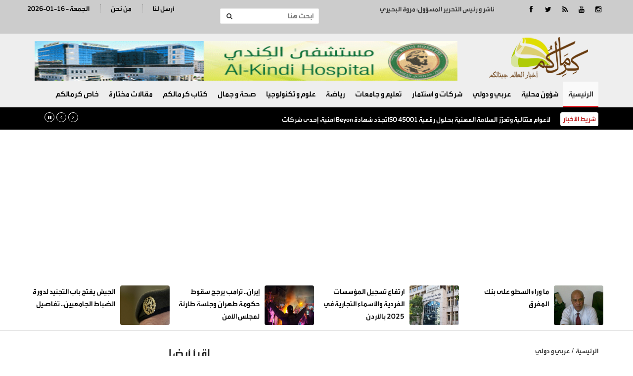

--- FILE ---
content_type: text/html; charset=UTF-8
request_url: https://kermalkom.com/article/362932
body_size: 9115
content:
<!doctype html>
<html lang="ar" class="no-js" >
<head>
<link rel="icon" type="image/x-icon" href="https://kermalkom.net/images/icon.png" />

<title>كرمالكم   | فيديو جديد.. جندي إسرائيلي ينهب ويسرق مجوهرات احد البيوت الذي شُرّد سكانه بغزة</title>
<meta charset="utf-8">
<meta http-equiv="X-UA-Compatible" content="IE=edge">
<meta name="viewport" content="width=device-width, initial-scale=1.0">

	
<meta name="title"       lang="ar" content="كرمالكم   : فيديو جديد.. جندي إسرائيلي ينهب ويسرق مجوهرات احد البيوت الذي شُرّد سكانه بغزة" />
<meta name="keywords"    lang="ar" content="فيديو جديد.. جندي إسرائيلي ينهب ويسرق مجوهرات احد البيوت الذي شُرّد سكانه بغزة" />
<meta name="description" lang="ar" content="كرمالكم  :  &nbsp; 

منذ اندلاع
الحرب على غزة، لم" /> 
<meta name="robots"      lang="ar" content="index, follow" />

<meta property="og:locale" content="ar_AR" />
<meta property="og:site_name" content="كرمالكم  " />
<meta property="article:publisher" content="https://www.facebook.com/kermalkom.net"/>
<meta property="article:published_time" content="2024-02-11 10:46:2121+00:00" />

<meta property='og:type'        content='article'/>
<meta property='og:title'       content='فيديو جديد.. جندي إسرائيلي ينهب ويسرق مجوهرات احد البيوت الذي شُرّد سكانه بغزة'/>
<meta property='og:description' content='فيديو جديد.. جندي إسرائيلي ينهب ويسرق مجوهرات احد البيوت الذي شُرّد سكانه بغزة'/>
<meta property='og:site_name'   content='كرمالكم  '/>
<meta property="og:image"       content="https://kermalkom.com/assets/2024-02-11/images/362932_20_1707637542.jpg" />
	
<link data-rh="true" rel="amphtml" href="https://kermalkom.com/amp/article/362932"/>

<meta name="mediator_author" content ="فريق التحرير"/>
	
<link rel='dns-prefetch' href='//s.w.org' />
<link rel="alternate" type="application/rss+xml" title="كرمالكم   &laquo; الخلاصة" href="https://kermalkom.net/feed" />
<meta name="twitter:card" content="summary_large_image">
<meta name="twitter:site" content="@kermalkom">
<meta name="twitter:creator" content="@kermalkom">
<meta name="twitter:title" content='فيديو جديد.. جندي إسرائيلي ينهب ويسرق مجوهرات احد البيوت الذي شُرّد سكانه بغزة'/>
<meta name="twitter:description" content="....">
<meta property="twitter:url" content="https://kermalkom.com/article/362932"/>
<meta name="twitter:image" content="https://kermalkom.com/assets/2024-02-11/images/362932_20_1707637542.jpg">
	

<meta property="og:url" content="https://kermalkom.com/article/362932" />
<link rel="canonical" href="https://kermalkom.com/article/362932" />
<link rel='shortlink' href='https://kermalkom.com/post.php?id=362932' />
<link data-rh="true" rel="amphtml" href="https://kermalkom.com/amp/article/362932" data-reactroot=""/>
		
	
	
<link href="http://fonts.googleapis.com/css?family=Lato:300,400,700,900,400italic" rel="stylesheet" type="text/css">
<link href="//maxcdn.bootstrapcdn.com/font-awesome/4.2.0/css/font-awesome.min.css" rel="stylesheet">
	
<link rel="stylesheet" type="text/css" href="https://kermalkom.com/css/bootstrap.min.css" media="screen">
<link rel="stylesheet" type="text/css" href="https://kermalkom.com/css/jquery.bxslider.css" media="screen">
<link rel="stylesheet" type="text/css" href="https://kermalkom.com/css/font-awesome.css" media="screen">
<link rel="stylesheet" type="text/css" href="https://kermalkom.com/css/magnific-popup.css" media="screen">
<link rel="stylesheet" type="text/css" href="https://kermalkom.com/css/owl.carousel.css" media="screen">
<link rel="stylesheet" type="text/css" href="https://kermalkom.com/css/owl.theme.css" media="screen">
<link rel="stylesheet" type="text/css" href="https://kermalkom.com/css/ticker-style.css"/>
<link rel="stylesheet" type="text/css" href="https://kermalkom.com/css/style.css?v=5.77" media="screen">
	
 <!-- Global site tag (gtag.js) - Google Analytics -->
<script async src="https://www.googletagmanager.com/gtag/js?id=UA-54896020-1"></script>
<script>
  window.dataLayer = window.dataLayer || [];
  function gtag(){dataLayer.push(arguments);}
  gtag('js', new Date());

  gtag('config', 'UA-54896020-1');
</script>
	
</head>
<body>

<!-- Container -->
<div >   <!-- Header
		    ================================================== -->
<header class="clearfix"> 
  <!-- Bootstrap navbar -->
  <nav class="navbar navbar-default navbar-static-top" role="navigation"> 
    
    <!-- Top line -->
    <div class="top-line">
      <div class="container">
        <div class="row">

          <div class="col-sm-2">
            <ul class="social-icons">
              <li><a class="facebook" href="https://www.facebook.com/JNOONKERMALKOM" target="_blank"><i class="fa fa-facebook"></i></a></li>
              <li><a class="twitter"  href="https://twitter.com/kermalkom" target="_blank"><i class="fa fa-twitter"></i></a></li>
              <li><a class="rss"      href="https://kermalkom.net/feed/rss.php/" target="_blank"><i class="fa fa-rss"></i></a></li>
              <li><a class="youtube"   href="https://www.youtube.com/user/Kermalkom" target="_blank"><i class="fa fa-youtube"></i></a></li>
              <li><a class="instagram" href="https://www.instagram.com/" target="_blank"><i class="fa fa-instagram"></i></a></li>

            </ul>

          </div>
			 <div class="col-sm-3"><div class="editor">ناشر و  رئيس التحرير المسؤول: مروة البحيري</div></div>
			
			<div class="col-sm-3">
			          <form action="/search.php" class="navbar-form navbar-right" role="search">
            <input type="text" id="keywords" name="keywords" placeholder="ابحث هنا">
            <button type="submit" id="search-submit"><i class="fa fa-search"></i></button>
          </form>
			    </div>
          <div class="col-sm-4">
            <ul class="top-line-list">

              
              <li><span class="time-now">2026-01-16 - الجمعة </span></li>
              <li><a href="/page-9/من-نحن">من نحن</a></li>
              <li><a href="/page-10/أرسل-لنا">أرسل لنا</a></li>
	

            </ul>
          </div>	
		 	
			
        </div>
      </div>
    </div>
    <!-- End Top line --> 
 
    <!-- Logo & advertisement -->
    <div class="logo-advertisement">
      <div class="container"> 
        
        <!-- Brand and toggle get grouped for better mobile display -->
        <div class="navbar-header">
          <button type="button" class="navbar-toggle collapsed" data-toggle="collapse" data-target="#bs-example-navbar-collapse-1"> <span class="sr-only">Toggle navigation</span> <span class="icon-bar"></span> <span class="icon-bar"></span> <span class="icon-bar"></span> </button>
          <a class="navbar-brand" href="https://kermalkom.com"><img src="https://kermalkom.com/images/logo.png" alt="كرمالكم"></a> 
			<div class="header-banner">
			<div class="top-banners owl-wrapper">
              <div class="owl-carousel" data-num="1"> <a href="https://www.facebook.com/AlkindiHospitalJo/posts/117879002930438/" target="_blank"><img src="/assets/banners/a611d842d18fc10ff219d1690c747842.gif" width="470" height="70" alt="kermalkom-banner" /></a> </div>
            </div>
			
			</div>
		  
		  
		  
		  </div>
      </div>
    </div>
    <!-- End Logo & advertisement --> 
    
   
    <!-- navbar list container -->
    <div class="nav-list-container">
      <div class="container"> 
        <!-- Collect the nav links, forms, and other content for toggling -->
        <div class="collapse navbar-collapse" id="bs-example-navbar-collapse-1">
          <ul class="nav navbar-nav navbar-left">
            <li><a class="active" href="https://kermalkom.com">الرئيسية</a></li>
			<li><a href="https://kermalkom.com/category-34/">شؤون محلية</a> </li><li><a href="https://kermalkom.com/category-5/">عربي و دولي</a> </li><li><a href="https://kermalkom.com/category-6/">شركات و استثمار</a> </li><li><a href="https://kermalkom.com/category-38/">تعليم و جامعات</a> </li><li><a href="https://kermalkom.com/category-7/">رياضة</a> </li><li><a href="https://kermalkom.com/category-12/">علوم و تكنولوجيا</a> </li><li><a href="https://kermalkom.com/category-40/">صحة و جمال</a> </li><li><a href="https://kermalkom.com/category-17/">كتاب كرمالكم</a> </li><li><a href="https://kermalkom.com/category-18/">مقالات مختارة</a> </li><li><a href="https://kermalkom.com/category-14/">خاص كرمالكم</a> </li>            
          </ul>

        </div>
        <!-- /.navbar-collapse --> 
      </div>
    </div>
    <!-- End navbar list container --> 
    
  </nav>
  <!-- End Bootstrap navbar --> 
  
</header>
<!-- End Header --> 
<!-- ticker-news-section	================================================== -->


<section class="ticker-news">
  <div class="container">
    <div class="ticker-news-box"> <span class="breaking-news"> شريط الأخبار</span>
      <ul id="js-news-breaking">
        <li class="news-item"> <a href="/article/377346">أمنية، إحدى شركات Beyon تجدّد شهادةISO 45001 لأعوام متتالية وتُعزّز السلامة المهنية بحلول رقمية</a> </li><li class="news-item"> <a href="/article/377345">نشر تعليمات أسس وشروط تأجيل خدمة العلم للمكلفين المقيمين</a> </li><li class="news-item"> <a href="/article/377344">سطو مسلح جديد على فرع للبنك التجاري الأردني يفتح ملف تعزيز الإجراءات الأمنية حفاظا على ارواح واموال المودعين!</a> </li><li class="news-item"> <a href="/article/377343">ما وراء السطو على بنك المفرق</a> </li><li class="news-item"> <a href="/article/377342">سماوي يلتقي الملحق الثقافي اليابانـي ويؤكد على مشاركة 50 دولة في دورة المهرجان لـ40</a> </li><li class="news-item"> <a href="/article/377341">منصّة زين للإبداع تقيم هاكاثون "ذوي الإعاقة"</a> </li><li class="news-item"> <a href="/article/377340">ملثمون ينفذون سطوا مسلحا على البنك التجاري الاردني في المفرق ويسرقون 15 ألف دينار</a> </li><li class="news-item"> <a href="/article/377339">الأول بالاردن.. مستشفى الكندي يحقق انجازا نوعيا بشد الجلد ونحت القوام بتقنيتي "جي بلازما" و"الفيزر"</a> </li><li class="news-item"> <a href="/article/377338">ارتفاع تسجيل المؤسسات الفردية والأسماء التجارية في 2025 بالأردن</a> </li><li class="news-item"> <a href="/article/377337">الاردن من بينها.. 13 دولة عربية علقت واشنطن منحها تأشيرات هجرة (اسماء)</a> </li><li class="news-item"> <a href="/article/377336">إيران.. ترامب يرجح سقوط حكومة طهران وجلسة طارئة لمجلس الأمن</a> </li><li class="news-item"> <a href="/article/377335">حماس تبدي استعدادها لنزع وتسليم السلاح.. والعفو على طاولة المباحثات</a> </li><li class="news-item"> <a href="/article/377334">الجيش يفتح باب التجنيد لدورة الضباط الجامعيين.. تفاصيل</a> </li><li class="news-item"> <a href="/article/377333">كريف الأردن تجدّد اتفاقية خدمة الاستعلام الائتماني مع إجارة للتأجير التمويلي</a> </li><li class="news-item"> <a href="/article/377332">لأول مرة في الكويت عرض باليه معاصر لرائعة ڤيڤالدي الشهيرة على مسرح الجامعة الأمريكية</a> </li><li class="news-item"> <a href="/article/377331">الأردن يدين هجوما إرهابيا استهدف مركبة شرطة في شمال غرب باكستان</a> </li><li class="news-item"> <a href="/article/377330">الحكومة تعلن فرصا استثمارية في قطاع النقل بتكلفة تتجاوز 3.4 مليار دينار</a> </li><li class="news-item"> <a href="/article/377329">هزة أرضية بقوة 4.1 ريختر شعر بها سكان الأردن ومركزها البحر الميت</a> </li><li class="news-item"> <a href="/article/377328">عمان الأهلية تتصدر البطولة الودية لكرة السلة 3×3 "طالبات" لـ 7 جامعات أردنية</a> </li><li class="news-item"> <a href="/article/377327">فاتورة شتوية للتيار الكهربائي</a> </li>      </ul>
    </div>
  </div>
</section>
<section class="feature-white desktop-only brd" >
  <div class="container">
    <div class="row">
				<div class="col-sm-3">
			<div class="content-box">
				<a href="https://kermalkom.com/article/377343"><img src="/assets/2026-01-15/images/377343_20_1768478369.jpg"  alt="{clean_title}"/></a>
				<div class="title"><a href="https://kermalkom.com/article/377343">ما وراء السطو على بنك المفرق</a></div>
			
			</div>
		</div>			<div class="col-sm-3">
			<div class="content-box">
				<a href="https://kermalkom.com/article/377338"><img src="/assets/2026-01-15/images/377338_20_1768464211.jpg"  alt="{clean_title}"/></a>
				<div class="title"><a href="https://kermalkom.com/article/377338">ارتفاع تسجيل المؤسسات الفردية والأسماء التجارية في 2025 بالأردن</a></div>
			
			</div>
		</div>			<div class="col-sm-3">
			<div class="content-box">
				<a href="https://kermalkom.com/article/377336"><img src="/assets/2026-01-15/images/377336_20_1768463249.jpg"  alt="{clean_title}"/></a>
				<div class="title"><a href="https://kermalkom.com/article/377336">إيران.. ترامب يرجح سقوط حكومة طهران وجلسة طارئة لمجلس الأمن</a></div>
			
			</div>
		</div>			<div class="col-sm-3">
			<div class="content-box">
				<a href="https://kermalkom.com/article/377334"><img src="/assets/2026-01-15/images/377334_20_1768462451.jpg"  alt="{clean_title}"/></a>
				<div class="title"><a href="https://kermalkom.com/article/377334">الجيش يفتح باب التجنيد لدورة الضباط الجامعيين.. تفاصيل</a></div>
			
			</div>
		</div>	
	  </div>
	</div>
</section><style>
	.ph-caption { background-color: #efefef; border:1px solid #ccc; width:80%; margin-left: auto; margin-right: auto;}
</style>



  <section class="block-wrapper">
    <div class="container">
      <div class="row">
        <div class="col-md-8 content-blocker"> 
          
          <!-- block content -->
          <div class="block-content">
            <div class="title-section"> <span class="path"><a href="/">الرئيسية</a></span> / <span class="path"><a href="/"><a href="/category-5/">عربي و دولي</a></a></span> </div>
            <!-- single-post box -->
            <div class="single-post-box">
              <div class="title-post">
                <h1>فيديو جديد.. جندي إسرائيلي ينهب ويسرق مجوهرات احد البيوت الذي شُرّد سكانه بغزة</h1>
                <ul class="post-tags">
                  <li><i class="fa fa-clock-o"></i>الأحد-2024-02-11 | 10:45 am</li>
                </ul>
              </div>
              <div class="share-post-box">
                <ul class="share-box">
                  <!-- Go to www.addthis.com/dashboard to customize your tools -->
                  <div class="addthis_inline_share_toolbox" data-url="https://kermalkom.com/article/362932"></div>
                </ul>
              </div>
				
              <div class="post-gallery"> <img src="/assets/2024-02-11/images/362932_20_1707637542.jpg"  alt="فيديو جديد.. جندي إسرائيلي ينهب ويسرق مجوهرات احد البيوت الذي شُرّد سكانه بغزة" />
<div class="ph-caption"></div> </div>

              <div class="post-content inner-images"> <span class="source">كرمالكم  : </span> &nbsp; 
<p class="MsoNormal"></p>
<p class="MsoNormal"><span lang="AR-JO" dir="RTL" arial",sans-serif;="" mso-ascii-font-family:calibri;mso-ascii-theme-font:minor-latin;mso-hansi-font-family:="" calibri;mso-hansi-theme-font:minor-latin;mso-bidi-language:ar-jo"="">منذ اندلاع
الحرب على غزة، لم تتوقف الاستفزازات الإسرائيلية على مواقع التواصل الاجتماعي كما
وصفت، خصوصا تصرّفات الجنود المشاركين في العملية البرية</span><span dir="LTR"></span><span dir="LTR"></span><span dir="LTR"></span><span dir="LTR"></span>.</p>
<p class="MsoNormal"><span lang="AR-JO" dir="RTL" arial",sans-serif;="" mso-ascii-font-family:calibri;mso-ascii-theme-font:minor-latin;mso-hansi-font-family:="" calibri;mso-hansi-theme-font:minor-latin;mso-bidi-language:ar-jo"="">فمن الطهي
بمطابخ بيوت الفلسطينيين بعد إخلائها والتباهي، حتى تفجير المنازل بغرض الاستهزاء
وغيرها الكثير</span><span dir="LTR"></span><span dir="LTR"></span><span dir="LTR"></span><span dir="LTR"></span>.</p>
<p class="MsoNormal"><span lang="AR-JO" dir="RTL" arial",sans-serif;="" mso-ascii-font-family:calibri;mso-ascii-theme-font:minor-latin;mso-hansi-font-family:="" calibri;mso-hansi-theme-font:minor-latin;mso-bidi-language:ar-jo"="">وفي جديد هذه
التصرفات، أن نشر الجندي الإسرائيلي آرون رافائيل المتمركز في حي الرمال غرب مدينة
غزة، مقطع فيديو عبر حسابه على تطبيق "تيك توك" قبل ساعات يظهر فيه وهو
ينهب منازل الفلسطينيين ويسرق ساعات باهظة الثمن</span><span dir="LTR"></span><span dir="LTR"></span><span dir="LTR"></span><span dir="LTR"></span>.</p>
<p class="MsoNormal"><span lang="AR-JO" dir="RTL" arial",sans-serif;="" mso-ascii-font-family:calibri;mso-ascii-theme-font:minor-latin;mso-hansi-font-family:="" calibri;mso-hansi-theme-font:minor-latin;mso-bidi-language:ar-jo"="">كما أظهر
المقطع الشاب وهو يتجول داخل منزل أفرغ من ساكنيه جراء القصف الإسرائيلي المستمر منذ
أشهر، ثم بدأ يصوب عدسة كاميرته على الدمار الذي حلّ بالمكان</span><span dir="LTR"></span><span dir="LTR"></span><span dir="LTR"></span><span dir="LTR"></span>.</p>
<p class="MsoNormal"><span lang="AR-JO" dir="RTL" arial",sans-serif;="" mso-ascii-font-family:calibri;mso-ascii-theme-font:minor-latin;mso-hansi-font-family:="" calibri;mso-hansi-theme-font:minor-latin;mso-bidi-language:ar-jo"="">إلى أن ركز
لقطته على ما حصده من صيد ثمين بعد أن نهب البيت وسرق مجوهرات أصحابه وحاجاتهم</span><span dir="LTR"></span><span dir="LTR"></span><span dir="LTR"></span><span dir="LTR"></span>.</p>
<p class="MsoNormal"><span lang="AR-JO" dir="RTL" arial",sans-serif;="" mso-ascii-font-family:calibri;mso-ascii-theme-font:minor-latin;mso-hansi-font-family:="" calibri;mso-hansi-theme-font:minor-latin;mso-bidi-language:ar-jo"="">وبينما شن
بعضهم حملات شرسة على حساب الجندي الإسرائيلي في تيك توك، وسط انتقادات واسعة،
يبدو أن الأخير قام بإغلاق صفحته أمام العامة</span><span dir="LTR"></span><span dir="LTR"></span><span dir="LTR"></span><span dir="LTR"></span>.</p>
<p class="MsoNormal"><span style="font-family: Arial, sans-serif;">انتقادات
لاذعة بدون فائدة</span></p>
<p class="MsoNormal"><span lang="AR-JO" dir="RTL" arial",sans-serif;="" mso-ascii-font-family:calibri;mso-ascii-theme-font:minor-latin;mso-hansi-font-family:="" calibri;mso-hansi-theme-font:minor-latin;mso-bidi-language:ar-jo"="">يذكر أن هذه
ليست الحادثة الأولى، فمنذ اندلاع الحرب في قطاع غزة يوم السابع من أكتوبر، لاسيما
بعيد انطلاق عملية الغزو البري الإسرائيلي للقطاع الفلسطيني المحاصر، انتشرت
العديد من الفيديوهات التي وصفت بالمسيئة لجنود إسرائيليين</span><span dir="LTR"></span><span dir="LTR"></span><span dir="LTR"></span><span dir="LTR"></span>.</p>
<p class="MsoNormal"><span lang="AR-JO" dir="RTL" arial",sans-serif;="" mso-ascii-font-family:calibri;mso-ascii-theme-font:minor-latin;mso-hansi-font-family:="" calibri;mso-hansi-theme-font:minor-latin;mso-bidi-language:ar-jo"="">فقد صور بعضهم
إتلاف مساعدات إنسانية داخل القطاع، كما استعرض البعض الآخر بفخر قصف منازل وبيوت
مدنية</span><span dir="LTR"></span><span dir="LTR"></span><span dir="LTR"></span><span dir="LTR"></span>.</p>
<p class="MsoNormal"><span lang="AR-JO" dir="RTL" arial",sans-serif;="" mso-ascii-font-family:calibri;mso-ascii-theme-font:minor-latin;mso-hansi-font-family:="" calibri;mso-hansi-theme-font:minor-latin;mso-bidi-language:ar-jo"="">في حين نشر
عدد من الجنود دخولهم منازل فلسطينية واستعراض ما بداخل غرف النوم حتى ودواليب
الملابس، ساخرين</span><span dir="LTR"></span><span dir="LTR"></span><span dir="LTR"></span><span dir="LTR"></span>.</p>
<p class="MsoNormal"><span lang="AR-JO" dir="RTL" arial",sans-serif;="" mso-ascii-font-family:calibri;mso-ascii-theme-font:minor-latin;mso-hansi-font-family:="" calibri;mso-hansi-theme-font:minor-latin;mso-bidi-language:ar-jo"="">وقد أثارت تلك
التصرفات "الاستفزازية" انتقادات عديدة على مواقع التواصل، وحتى في الداخل
الإسرائيلي، ما دفع الجيش إلى الإعلان عن فتحه تحقيقا في تصرفات جنوده هذه</span><span dir="LTR"></span><span dir="LTR"></span><span dir="LTR"></span><span dir="LTR"></span>.</p>
<p class="MsoNormal"><span lang="AR-JO" dir="RTL" arial",sans-serif;="" mso-ascii-font-family:calibri;mso-ascii-theme-font:minor-latin;mso-hansi-font-family:="" calibri;mso-hansi-theme-font:minor-latin;mso-bidi-language:ar-jo"="">إلا أن شيئاً
لم يعرف عن نتيجة تلك التحقيقات بعد</span><span dir="LTR"></span><span dir="LTR"></span><span dir="LTR"></span><span dir="LTR"></span>.</p>
<p class="MsoNormal"><span style="font-weight: bold; color: rgb(255, 0, 0);"><a href="https://twitter.com/ytirawi/status/1756275161198731736?ref_src=twsrc%5Etfw%7Ctwcamp%5Etweetembed%7Ctwterm%5E1756275161198731736%7Ctwgr%5E4e5b47d05e54b92856ca7d39c886f1a22a3148cc%7Ctwcon%5Es1_&amp;ref_url=https%3A%2F%2Fwww.alarabiya.net%2Fsocial-media%2F2024%2F02%2F11%[base64]">شاهد هنا</a></span></p>
<p>&nbsp;</p> 



 </div>
              <div class="post-content">
                                																						 </div>
              <div class="post-content">
                <ul class="post-photos">
                                  </ul>
              </div>
              <div class="share-post-box"> 
                <!-- Go to www.addthis.com/dashboard to customize your tools -->
                <div class="addthis_inline_share_toolbox" data-url="https://kermalkom.com/article/362932"></div>
              </div>
				
		              <div class="post-content"> 
			<script async src="https://pagead2.googlesyndication.com/pagead/js/adsbygoogle.js"></script>
<!-- Kermalkom-bottom -->
<ins class="adsbygoogle"
     style="display:block"
     data-ad-client="ca-pub-1352626099377722"
     data-ad-slot="3919726229"
     data-ad-format="auto"
     data-full-width-responsive="true"></ins>
<script>
     (adsbygoogle = window.adsbygoogle || []).push({});
</script>
				
				
			  </div>		
				
              <div class="post-content"> 
				 <h2>مواضيع قد تهمك</h2>
                <script src="https://cdn.speakol.com/widget/js/speakol-widget-v2.js"></script>
                <div class="speakol-widget" id="sp-wi-6688">
                    <script>
                        (spksdk = window.spksdk || []).push({
                            widget_id: "wi-6688",
                            element: "sp-wi-6688"
                        });
                    </script>
                </div>
            	
			  </div>
            </div>
            <!-- End single-post box --> 
            
          </div>
          <!-- End block content --> 
          
        </div>
        <div class="col-md-4 ">
          <div class="post-content">
			 </div>
          <!-- sidebar -->
          <div class="sidebar large-sidebar ">
            <div class="title-section">
              <h1><span>اقرأ أيضا</span></h1>
            </div>
            <div class="tab-content">
              <div class="tab-pane active" id="option1">
                <ul class="list-posts local-news">
                                      <li id="news-377336"> <img src="/assets/2026-01-15/thumb/377336_20_1768463249.jpg" alt="إيران.. ترامب يرجح سقوط حكومة طهران وجلسة طارئة لمجلس الأمن">
                      <div class="post-content">
                        <h2><a href="https://kermalkom.com/article/377336">إيران.. ترامب يرجح سقوط حكومة طهران وجلسة طارئة لمجلس الأمن</a></h2>
                        <ul class="post-tags">
                          <li><i class="fa fa-clock-o"></i>2026-01-15</li>
                        </ul>
                      </div>
                    </li>
                    <li id="news-377335"> <img src="/assets/2026-01-15/thumb/377335_20_1768462829.jpg" alt="حماس تبدي استعدادها لنزع وتسليم السلاح.. والعفو على طاولة المباحثات">
                      <div class="post-content">
                        <h2><a href="https://kermalkom.com/article/377335">حماس تبدي استعدادها لنزع وتسليم السلاح.. والعفو على طاولة المباحثات</a></h2>
                        <ul class="post-tags">
                          <li><i class="fa fa-clock-o"></i>2026-01-15</li>
                        </ul>
                      </div>
                    </li>
                    <li id="news-377322"> <img src="/assets/2026-01-14/thumb/377322_20_1768383832.jpg" alt="بالاسماء.. اكتمال تشكيل لجنة التكنوقراط لإدارة غزة و ملادينوف يهاتف أعضاءها ويطلب منهم عدم التصريح للإعلام">
                      <div class="post-content">
                        <h2><a href="https://kermalkom.com/article/377322">بالاسماء.. اكتمال تشكيل لجنة التكنوقراط لإدارة غزة و ملادينوف يهاتف أعضاءها ويطلب منهم عدم التصريح للإعلام</a></h2>
                        <ul class="post-tags">
                          <li><i class="fa fa-clock-o"></i>2026-01-14</li>
                        </ul>
                      </div>
                    </li>
                    <li id="news-377321"> <img src="/assets/2026-01-14/thumb/377321_20_1768383110.jpg" alt="أميركا تدق طبول الحرب مع إيران.. وإسرائيل: لا نعلم شيئاً">
                      <div class="post-content">
                        <h2><a href="https://kermalkom.com/article/377321">أميركا تدق طبول الحرب مع إيران.. وإسرائيل: "لا نعلم شيئاً"</a></h2>
                        <ul class="post-tags">
                          <li><i class="fa fa-clock-o"></i>2026-01-14</li>
                        </ul>
                      </div>
                    </li>
                    <li id="news-377320"> <img src="/assets/2026-01-14/thumb/377320_20_1768382831.jpg" alt="إجراءات عاجلة.. القضاء الإيراني يحسم جدل مصير المعتقلين بسبب أعمال شغب">
                      <div class="post-content">
                        <h2><a href="https://kermalkom.com/article/377320"> "إجراءات عاجلة".. القضاء الإيراني يحسم جدل مصير المعتقلين بسبب "أعمال شغب"</a></h2>
                        <ul class="post-tags">
                          <li><i class="fa fa-clock-o"></i>2026-01-14</li>
                        </ul>
                      </div>
                    </li>
                    <li id="news-377317"> <img src="/assets/2026-01-14/thumb/377317_20_1768381496.jpg" alt="حرب المسيرات تزداد اشتعالاً بين روسيا وأوكرانيا.. وزيلينسكي: الوضع صعب">
                      <div class="post-content">
                        <h2><a href="https://kermalkom.com/article/377317">حرب المسيرات تزداد اشتعالاً بين روسيا وأوكرانيا.. وزيلينسكي: الوضع صعب</a></h2>
                        <ul class="post-tags">
                          <li><i class="fa fa-clock-o"></i>2026-01-14</li>
                        </ul>
                      </div>
                    </li>
                    <li id="news-377296"> <img src="/assets/2026-01-13/thumb/377296_20_1768297392.jpg" alt="شهداء البرد والانهيارات في غزة.. وفاة 4 فلسطينيين وسط تحذيرات من المنخفض القطبي">
                      <div class="post-content">
                        <h2><a href="https://kermalkom.com/article/377296">شهداء البرد والانهيارات في غزة.. وفاة 4 فلسطينيين وسط تحذيرات من المنخفض القطبي</a></h2>
                        <ul class="post-tags">
                          <li><i class="fa fa-clock-o"></i>2026-01-13</li>
                        </ul>
                      </div>
                    </li>
                    <li id="news-377294"> <img src="/assets/2026-01-13/thumb/377294_20_1768295569.jpg" alt="واشنطن تدعو مواطنيها لمغادرة إيران فوراً: يواجهون خطراً كبيراً">
                      <div class="post-content">
                        <h2><a href="https://kermalkom.com/article/377294">واشنطن تدعو مواطنيها لمغادرة إيران فوراً: يواجهون خطراً كبيراً</a></h2>
                        <ul class="post-tags">
                          <li><i class="fa fa-clock-o"></i>2026-01-13</li>
                        </ul>
                      </div>
                    </li>
                </ul>
              </div>
            </div>
          </div>
          <!-- End sidebar --> 
          
        </div>
      </div>
    </div>
  </section>
  <!-- End block-wrapper-section -->
<script type="application/ld+json">
{
 "@context": "http://schema.org",
 "@type": "BreadcrumbList",
 "itemListElement":
 [
  {
   "@type": "ListItem",
   "position": 1,
   "item":
   {
    "@id": "https://kermalkom.net/",
    "name": "الرئيسية"
    }
  },
  {
   "@type": "ListItem",
  "position": 2,
  "item":
   {
     "@id": "https://kermalkom.net/category-5/عربي و دولي",
     "name": "عربي و دولي"
    }
   },
   {
   "@type": "ListItem",
  "position": 3,
  "item":
   {
     "@id": "https://kermalkom.net/article/362932",
     "name": "فيديو جديد.. جندي إسرائيلي ينهب ويسرق مجوهرات احد البيوت الذي شُرّد سكانه بغزة"
   }
  }
 ]
}
</script>
<!-- script for Breadcrumb Schema Markup - End --> <!-- script for News Article Schema Markup - Start -->
<script type="application/ld+json">
{

  "@context": "https://schema.org",
  "@type": "NewsArticle",
  "mainEntityOfPage": {
    "@type": "WebPage",
    "@id": "https://kermalkom.net/article/362932"
  },
  "headline": "فيديو جديد.. جندي إسرائيلي ينهب ويسرق مجوهرات احد البيوت الذي شُرّد سكانه بغزة",
  "image": "https://kermalkom.com/assets/2024-02-11/images/362932_20_1707637542.jpg",
  "datePublished": "2024-02-11 10:46:2121",
  "dateModified": "2024-02-11 10:46:2121",
  "author": {
    "@type": "Person",
    "name": "كرمالكم"
  },
   "publisher": {
    "@type": "Organization",
    "name": "كرمالكم",
    "logo": {
      "@type": "ImageObject",
      "url": "https://kermalkom.net/images/logo.png"
    }
  },
  "description": "كرمالكم  :  &nbsp; 

منذ اندلاع
الحرب على غزة، لم تتوقف الاستفزازات الإسرائيلية على مواقع التواصل الاجتماعي كما
وصفت، خصوصا تصرّفات الجنود المشاركين في العملية البرية.
فمن الطهي
بمطابخ بيوت الفلسطينيين بعد إخلائها والتباهي، حتى تفجير المنازل بغرض الاستهزاء
وغيرها الكثير.
وفي جديد هذه
التصرفات، أن نشر الجندي الإسرائيلي آرون رافائيل المتمركز في حي الرمال غرب مدينة
غزة، مقطع فيديو عبر حسابه على تطبيق تيك توك قبل ساعات يظهر فيه وهو
ينهب منازل الفلسطينيين ويسرق ساعات باهظة الثمن.
كما أظهر
المقطع الشاب وهو يتجول داخل منزل أفرغ من ساكنيه جراء القصف الإسرائيلي المستمر منذ
أشهر، ثم بدأ يصوب عدسة كاميرته على الدمار الذي حلّ بالمكان.
إلى أن ركز
لقطته على ما حصده من صيد ثمين بعد أن نهب البيت وسرق مجوهرات أصحابه وحاجاتهم.
وبينما شن
بعضهم حملات شرسة على حساب الجندي الإسرائيلي في تيك توك، وسط انتقادات واسعة،
يبدو أن الأخير قام بإغلاق صفحته أمام العامة.
انتقادات
لاذعة بدون فائدة
يذكر أن هذه
ليست الحادثة الأولى، فمنذ اندلاع الحرب في قطاع غزة يوم السابع من أكتوبر، لاسيما
بعيد انطلاق عملية الغزو البري الإسرائيلي للقطاع الفلسطيني المحاصر، انتشرت
العديد من الفيديوهات التي وصفت بالمسيئة لجنود إسرائيليين.
فقد صور بعضهم
إتلاف مساعدات إنسانية داخل القطاع، كما استعرض البعض الآخر بفخر قصف منازل وبيوت
مدنية.
في حين نشر
عدد من الجنود دخولهم منازل فلسطينية واستعراض ما بداخل غرف النوم حتى ودواليب
الملابس، ساخرين.
وقد أثارت تلك
التصرفات الاستفزازية انتقادات عديدة على مواقع التواصل، وحتى في الداخل
الإسرائيلي، ما دفع الجيش إلى الإعلان عن فتحه تحقيقا في تصرفات جنوده هذه.
إلا أن شيئاً
لم يعرف عن نتيجة تلك التحقيقات بعد.
شاهد هنا
&nbsp; 



"
}
</script>

  <style>
	.footer-links { list-style: none; margin: 0px; padding: 0px}
	.footer-links li { width:50%; float:right; }
	.footer-links li a { display: block; padding: 5px; color:#fff; font-size: 15px; }
</style>
<footer>
    <div class="container">
      <div class="footer-widgets-part">
        <div class="row">



          <div class="col-sm-6">
            <div class="widget flickr-widget">
              <h1>أقسام الموقع</h1>
				<ul class="footer-links">
				<li><a class="active" href="https://kermalkom.com">الرئيسية</a></li>
			   <li><a href="https://kermalkom.com/category-34/">شؤون محلية</a> </li><li><a href="https://kermalkom.com/category-5/">عربي و دولي</a> </li><li><a href="https://kermalkom.com/category-6/">شركات و استثمار</a> </li><li><a href="https://kermalkom.com/category-38/">تعليم و جامعات</a> </li><li><a href="https://kermalkom.com/category-7/">رياضة</a> </li><li><a href="https://kermalkom.com/category-12/">علوم و تكنولوجيا</a> </li><li><a href="https://kermalkom.com/category-40/">صحة و جمال</a> </li><li><a href="https://kermalkom.com/category-17/">كتاب كرمالكم</a> </li><li><a href="https://kermalkom.com/category-18/">مقالات مختارة</a> </li><li><a href="https://kermalkom.com/category-14/">خاص كرمالكم</a> </li>				</ul>
			</div>
          </div>
			
          <div class="col-sm-6">
            <div class="widget text-widget">
               <a href="/"> </div>
          </div>			
        </div>
      </div>
      <div class="footer-last-line">
        <div class="row">
          <div class="col-md-6">
            <p>جميع الحقوق محفوظة لموقع كرمالكم   &copy; 2021</p>
          </div>
          <div class="col-md-6">
            <nav class="footer-nav">
              <ul>

                <li><a href="index.html">اتصل بنا</a></li>
                <li><a href="about.html">من نحن</a></li>
                <li><a href="contact.html">الرئيسية</a></li>
              </ul>
            </nav>
          </div>
			
			<div class="col-md-12">
			
					<div class="developed">
				<style>
					.developed { width:300px; border-radius: 4px; text-align: center; font-size: 15px; font-family: helveticaneuebold; background-color: #fff; padding: 10px; direction: rtl; margin-left: auto; margin-right: auto; margin-bottom: 20px;}
					.developed img { width:120px; margin-bottom: 15px;}
				</style>
				تصميم و تطوير <a href="https://vertexjo.com/arb"><img src="https://vertexjo.com/img/logo-eye.png"></a>
				</div>
			</div>
			
        </div>
      </div>
    </div>
  </footer>
  <!-- End footer --> 
  
</div>
<!-- End Container --> 

<!-- Go to www.addthis.com/dashboard to customize your tools -->
<script type="text/javascript" src="//s7.addthis.com/js/300/addthis_widget.js#pubid=ra-586ba34b648162f9"></script> 
<script type="text/javascript" src="https://kermalkom.com/js/jquery.min.js"></script> 
<script type="text/javascript" src="https://kermalkom.com/js/jquery.migrate.js"></script> 
<script type="text/javascript" src="https://kermalkom.com/js/jquery.bxslider.min.js"></script> 
<script type="text/javascript" src="https://kermalkom.com/js/jquery.magnific-popup.min.js"></script> 
<script type="text/javascript" src="https://kermalkom.com/js/bootstrap.min.js"></script> 
<script type="text/javascript" src="https://kermalkom.com/js/jquery.ticker.js"></script> 
<script type="text/javascript" src="https://kermalkom.com/js/jquery.imagesloaded.min.js"></script> 
<script type="text/javascript" src="https://kermalkom.com/js/jquery.isotope.min.js"></script> 
<script type="text/javascript" src="https://kermalkom.com/js/theia-sticky-sidebar.js"></script> 
<script type="text/javascript" src="https://kermalkom.com/js/sticky.js"></script> 
<script type="text/javascript" src="https://kermalkom.com/js/retina-1.1.0.min.js"></script> 
<script type="text/javascript" src="https://kermalkom.com/js/script.js"></script>
<script type="text/javascript" src="https://kermalkom.com/js/owl.carousel.js"></script>
<script type="text/javascript" src="https://kermalkom.com/js/vertex.js"></script> 


<script type="text/javascript" language="javascript">
$( "#main1" ).fadeIn( "50" );

					var numlist = 1;
					var action = 'auto';

					function timedCountmain( action ) {

						if ( action == 'auto' ) {
							switch_fad( 'main', numlist, 5, 'auto' );
							numlist = numlist + 1;
							if ( numlist == 6 ) {
								numlist = 1;
							}
							setTimeout( "timedCountmain(action)", 7000 );
						}
					}
					timedCountmain( action );
</script>

<script>
            $(document).ready(function() {
              var owl = $('.owl-carousel');
              owl.owlCarousel({
                rtl: true,
                margin: 10,
                nav: true,
                loop: true,
                responsive: {
                  0: {
                    items: 1
                  },
                  600: {
                    items: 2
                  },
                  1000: {
                    items: 4
                  }
                }
              })
            })
</script>




</body>
</html>

--- FILE ---
content_type: text/html; charset=utf-8
request_url: https://www.google.com/recaptcha/api2/aframe
body_size: 268
content:
<!DOCTYPE HTML><html><head><meta http-equiv="content-type" content="text/html; charset=UTF-8"></head><body><script nonce="9YXKCkOd8-ueKQfFTogQlw">/** Anti-fraud and anti-abuse applications only. See google.com/recaptcha */ try{var clients={'sodar':'https://pagead2.googlesyndication.com/pagead/sodar?'};window.addEventListener("message",function(a){try{if(a.source===window.parent){var b=JSON.parse(a.data);var c=clients[b['id']];if(c){var d=document.createElement('img');d.src=c+b['params']+'&rc='+(localStorage.getItem("rc::a")?sessionStorage.getItem("rc::b"):"");window.document.body.appendChild(d);sessionStorage.setItem("rc::e",parseInt(sessionStorage.getItem("rc::e")||0)+1);localStorage.setItem("rc::h",'1768550253408');}}}catch(b){}});window.parent.postMessage("_grecaptcha_ready", "*");}catch(b){}</script></body></html>